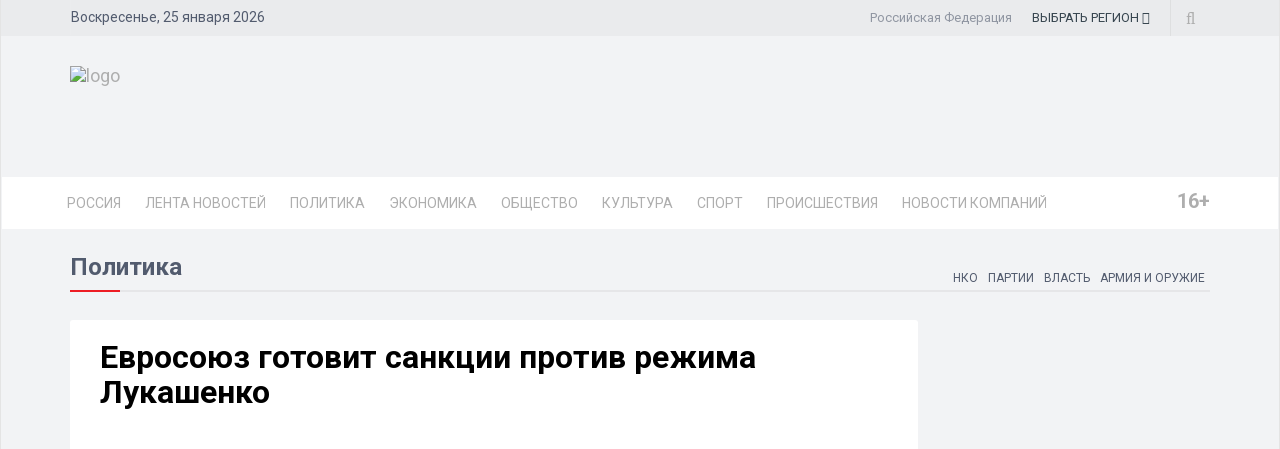

--- FILE ---
content_type: text/html; charset=UTF-8
request_url: https://dixinews.ru/news/politika/evrosoyuz-gotovit-sanktsii-protiv-rezhima-lukashenko/
body_size: 22202
content:
<!DOCTYPE html>
<html>

<head>
        <title>Евросоюз готовит санкции против режима Лукашенко</title>
    <link rel="icon" type="image/png" href="/local/templates/dixinews/images/icon.png" />
    <meta name="viewport" content="width=device-width, initial-scale=1.0">
    <meta name="pmail-verification" content="18006cd838b0adc484a0ed789ab61f76">
	<meta name="zen-verification" content="-">
    <meta name="yandex-verification" content="809075cf5c3d20f4" />
    <meta name='wmail-verification' content='278684d4b3c77dc327b40a56b5f8be51' />    <link rel="alternate" type="application/rss+xml" title="Новости" href="/yandex-31.rss" />
    <meta http-equiv="Content-Type" content="text/html; charset=UTF-8">
    <meta name="robots" content="index, follow" />
        <meta name="keywords" content="беларусь,выборы,евросоюз, Российское информационное агентство, DixiNews, news, новости, сегодня, России, мира, официальные новости, информация, политика, спорт, культура, происшествия, видео, фото." />
    <meta name="description" content="В Европе считают, что подавление протестов в Беларуси слишком жестокое." />


    <script type="text/javascript" data-skip-moving="true">(function(w, d) {var v = w.frameCacheVars = {'CACHE_MODE':'HTMLCACHE','storageBlocks':[],'dynamicBlocks':{'y0XwfU':'d41d8cd98f00','2DJmFo':'d41d8cd98f00','ALOAcH':'d41d8cd98f00','Zg1Ab0':'d41d8cd98f00','mp4rKn':'d41d8cd98f00','MoecjV':'d41d8cd98f00'},'AUTO_UPDATE':true,'AUTO_UPDATE_TTL':'360','version':'2'};var inv = false;if (v.AUTO_UPDATE === false){if (v.AUTO_UPDATE_TTL && v.AUTO_UPDATE_TTL > 0){var lm = Date.parse(d.lastModified);if (!isNaN(lm)){var td = new Date().getTime();if ((lm + v.AUTO_UPDATE_TTL * 1000) >= td){w.frameRequestStart = false;w.preventAutoUpdate = true;return;}inv = true;}}else{w.frameRequestStart = false;w.preventAutoUpdate = true;return;}}var r = w.XMLHttpRequest ? new XMLHttpRequest() : (w.ActiveXObject ? new w.ActiveXObject("Microsoft.XMLHTTP") : null);if (!r) { return; }w.frameRequestStart = true;var m = v.CACHE_MODE; var l = w.location; var x = new Date().getTime();var q = "?bxrand=" + x + (l.search.length > 0 ? "&" + l.search.substring(1) : "");var u = l.protocol + "//" + l.host + l.pathname + q;r.open("GET", u, true);r.setRequestHeader("BX-ACTION-TYPE", "get_dynamic");r.setRequestHeader("X-Bitrix-Composite", "get_dynamic");r.setRequestHeader("BX-CACHE-MODE", m);r.setRequestHeader("BX-CACHE-BLOCKS", v.dynamicBlocks ? JSON.stringify(v.dynamicBlocks) : "");if (inv){r.setRequestHeader("BX-INVALIDATE-CACHE", "Y");}try { r.setRequestHeader("BX-REF", d.referrer || "");} catch(e) {}if (m === "APPCACHE"){r.setRequestHeader("BX-APPCACHE-PARAMS", JSON.stringify(v.PARAMS));r.setRequestHeader("BX-APPCACHE-URL", v.PAGE_URL ? v.PAGE_URL : "");}r.onreadystatechange = function() {if (r.readyState != 4) { return; }var a = r.getResponseHeader("BX-RAND");var b = w.BX && w.BX.frameCache ? w.BX.frameCache : false;if (a != x || !((r.status >= 200 && r.status < 300) || r.status === 304 || r.status === 1223 || r.status === 0)){var f = {error:true, reason:a!=x?"bad_rand":"bad_status", url:u, xhr:r, status:r.status};if (w.BX && w.BX.ready && b){BX.ready(function() {setTimeout(function(){BX.onCustomEvent("onFrameDataRequestFail", [f]);}, 0);});}w.frameRequestFail = f;return;}if (b){b.onFrameDataReceived(r.responseText);if (!w.frameUpdateInvoked){b.update(false);}w.frameUpdateInvoked = true;}else{w.frameDataString = r.responseText;}};r.send();var p = w.performance;if (p && p.addEventListener && p.getEntries && p.setResourceTimingBufferSize){var e = 'resourcetimingbufferfull';var h = function() {if (w.BX && w.BX.frameCache && w.BX.frameCache.frameDataInserted){p.removeEventListener(e, h);}else {p.setResourceTimingBufferSize(p.getEntries().length + 50);}};p.addEventListener(e, h);}})(window, document);</script>


<link href="/bitrix/cache/css/s1/dixinews/page_b5895c339dc62e77a4042b84327b8a12/page_b5895c339dc62e77a4042b84327b8a12_v1.css?17349819391414" type="text/css"  rel="stylesheet" />
<link href="/bitrix/cache/css/s1/dixinews/template_3dd484c8a008711c92f0ae147da805be/template_3dd484c8a008711c92f0ae147da805be_v1.css?1734981936267862" type="text/css"  data-template-style="true" rel="stylesheet" />
<script type="text/javascript">if(!window.BX)window.BX={};if(!window.BX.message)window.BX.message=function(mess){if(typeof mess==='object'){for(let i in mess) {BX.message[i]=mess[i];} return true;}};</script>
<script type="text/javascript">(window.BX||top.BX).message({'JS_CORE_LOADING':'Загрузка...','JS_CORE_NO_DATA':'- Нет данных -','JS_CORE_WINDOW_CLOSE':'Закрыть','JS_CORE_WINDOW_EXPAND':'Развернуть','JS_CORE_WINDOW_NARROW':'Свернуть в окно','JS_CORE_WINDOW_SAVE':'Сохранить','JS_CORE_WINDOW_CANCEL':'Отменить','JS_CORE_WINDOW_CONTINUE':'Продолжить','JS_CORE_H':'ч','JS_CORE_M':'м','JS_CORE_S':'с','JSADM_AI_HIDE_EXTRA':'Скрыть лишние','JSADM_AI_ALL_NOTIF':'Показать все','JSADM_AUTH_REQ':'Требуется авторизация!','JS_CORE_WINDOW_AUTH':'Войти','JS_CORE_IMAGE_FULL':'Полный размер'});</script>

<script type="text/javascript" src="/bitrix/js/main/core/core.min.js?1698264258220366"></script>

<script>BX.setJSList(['/bitrix/js/main/core/core_ajax.js','/bitrix/js/main/core/core_promise.js','/bitrix/js/main/polyfill/promise/js/promise.js','/bitrix/js/main/loadext/loadext.js','/bitrix/js/main/loadext/extension.js','/bitrix/js/main/polyfill/promise/js/promise.js','/bitrix/js/main/polyfill/find/js/find.js','/bitrix/js/main/polyfill/includes/js/includes.js','/bitrix/js/main/polyfill/matches/js/matches.js','/bitrix/js/ui/polyfill/closest/js/closest.js','/bitrix/js/main/polyfill/fill/main.polyfill.fill.js','/bitrix/js/main/polyfill/find/js/find.js','/bitrix/js/main/polyfill/matches/js/matches.js','/bitrix/js/main/polyfill/core/dist/polyfill.bundle.js','/bitrix/js/main/core/core.js','/bitrix/js/main/polyfill/intersectionobserver/js/intersectionobserver.js','/bitrix/js/main/lazyload/dist/lazyload.bundle.js','/bitrix/js/main/polyfill/core/dist/polyfill.bundle.js','/bitrix/js/main/parambag/dist/parambag.bundle.js']);
</script>
<script type="text/javascript">(window.BX||top.BX).message({'pull_server_enabled':'N','pull_config_timestamp':'0','pull_guest_mode':'N','pull_guest_user_id':'0'});(window.BX||top.BX).message({'PULL_OLD_REVISION':'Для продолжения корректной работы с сайтом необходимо перезагрузить страницу.'});</script>
<script type="text/javascript">(window.BX||top.BX).message({'LANGUAGE_ID':'ru','FORMAT_DATE':'DD.MM.YYYY','FORMAT_DATETIME':'DD.MM.YYYY HH:MI','COOKIE_PREFIX':'BITRIX_SM','SERVER_TZ_OFFSET':'10800','UTF_MODE':'Y','SITE_ID':'s1','SITE_DIR':'/'});</script>


<script type="text/javascript"  src="/bitrix/cache/js/s1/dixinews/kernel_main/kernel_main_v1.js?1735026078171312"></script>
<script type="text/javascript" src="/bitrix/js/ui/dexie/dist/dexie3.bundle.min.js?169826425588295"></script>
<script type="text/javascript" src="/bitrix/js/main/core/core_ls.min.js?16982642587365"></script>
<script type="text/javascript" src="/bitrix/js/main/core/core_frame_cache.min.js?169826425811264"></script>
<script type="text/javascript" src="/bitrix/js/pull/protobuf/protobuf.min.js?169826425776433"></script>
<script type="text/javascript" src="/bitrix/js/pull/protobuf/model.min.js?169826425714190"></script>
<script type="text/javascript" src="/bitrix/js/rest/client/rest.client.min.js?16982642579240"></script>
<script type="text/javascript" src="/bitrix/js/pull/client/pull.client.min.js?169826425748309"></script>
<script type="text/javascript">BX.setJSList(['/bitrix/js/main/core/core_fx.js','/bitrix/js/main/pageobject/pageobject.js','/bitrix/js/main/core/core_window.js','/bitrix/js/main/utils.js','/bitrix/js/main/date/main.date.js','/bitrix/js/main/core/core_date.js','/bitrix/js/main/core/core_timer.js','/bitrix/js/main/dd.js','/bitrix/js/main/core/core_dd.js','/bitrix/js/main/session.js','/local/templates/dixinews/components/bitrix/news/news/bitrix/news.detail/lazy/script.js','/local/templates/dixinews/js/jquery.js','/local/templates/dixinews/js/bootstrap.min.js','/local/templates/dixinews/js/jquery.magnific-popup.min.js','/local/templates/dixinews/js/owl.carousel.min.js','/local/templates/dixinews/js/moment.min.js','/local/templates/dixinews/js/jquery.sticky-kit.min.js','/local/templates/dixinews/js/jquery.easy-ticker.min.js','/local/templates/dixinews/js/jquery.subscribe-better.min.js','/local/templates/dixinews/js/main.js','/local/templates/dixinews/js/switcher.js','/local/templates/dixinews/js/jquery.matchHeight-min.js','/local/templates/dixinews/js/jquery.fancybox.min.js','/local/templates/dixinews/js/lazysizes.min.js','/local/templates/dixinews/components/dixi/news.list/menu-region/script.js','/bitrix/components/bitrix/search.title/script.js']);</script>
<script type="text/javascript">BX.setCSSList(['/local/templates/dixinews/components/dixi/news.list/detail-more/style.css','/local/templates/dixinews/components/dixi/news.list/main-more2/style.css','/local/templates/dixinews/components/dixi/news.list/popular2/style.css','/local/templates/dixinews/components/dixi/news.list/lenta-main/style.css','/local/templates/dixinews/css/bootstrap.min.css','/local/templates/dixinews/css/font-awesome.min.css','/local/templates/dixinews/css/magnific-popup.css','/local/templates/dixinews/css/owl.carousel.css','/local/templates/dixinews/css/subscribe-better.css','/local/templates/dixinews/css/presets/preset1.css','/local/templates/dixinews/css/main.css','/local/templates/dixinews/css/responsive.css','/local/templates/dixinews/css/jquery.fancybox.min.css','/local/templates/dixinews/components/dixi/news.list/menu-region/style.css','/local/templates/dixinews/components/bitrix/search.title/search/style.css','/local/templates/dixinews/components/bitrix/catalog.section.list/main-menu/style.css','/local/templates/dixinews/components/bitrix/catalog.section.list/bottom-menu/style.css']);</script>
<script type="text/javascript">
					(function () {
						"use strict";

						var counter = function ()
						{
							var cookie = (function (name) {
								var parts = ("; " + document.cookie).split("; " + name + "=");
								if (parts.length == 2) {
									try {return JSON.parse(decodeURIComponent(parts.pop().split(";").shift()));}
									catch (e) {}
								}
							})("BITRIX_CONVERSION_CONTEXT_s1");

							if (cookie && cookie.EXPIRE >= BX.message("SERVER_TIME"))
								return;

							var request = new XMLHttpRequest();
							request.open("POST", "/bitrix/tools/conversion/ajax_counter.php", true);
							request.setRequestHeader("Content-type", "application/x-www-form-urlencoded");
							request.send(
								"SITE_ID="+encodeURIComponent("s1")+
								"&sessid="+encodeURIComponent(BX.bitrix_sessid())+
								"&HTTP_REFERER="+encodeURIComponent(document.referrer)
							);
						};

						if (window.frameRequestStart === true)
							BX.addCustomEvent("onFrameDataReceived", counter);
						else
							BX.ready(counter);
					})();
				</script>
<meta property="og:image" content="https://dixinews.ru/local/images/no_detail_picture.jpg"/>
<meta property="og:image:secure_url" content="https://dixinews.ru/local/images/no_detail_picture.jpg"/>
<meta name="twitter:image" content="https://dixinews.ru/local/images/no_detail_picture.jpg"/>
<meta name="og:title" content="Евросоюз готовит санкции против режима Лукашенко"/>
<meta name="og:description" content="В Европе считают, что подавление протестов в Беларуси слишком жестокое."/>
<meta name="og:type" content="article"/>
<meta name="og:url" content="https://dixinews.ru/news/politika/evrosoyuz-gotovit-sanktsii-protiv-rezhima-lukashenko/"/>
<link rel="amphtml" href="https://dixinews.ru/amp/politika/287017/" />

<script type="text/javascript"  src="/bitrix/cache/js/s1/dixinews/template_2f4d1cfb1b8eb435d8b7b5771befbcff/template_2f4d1cfb1b8eb435d8b7b5771befbcff_v1.js?1734981936408767"></script>
<script type="text/javascript"  src="/bitrix/cache/js/s1/dixinews/page_06e0bade8fe66cc642ea254cecbeca2d/page_06e0bade8fe66cc642ea254cecbeca2d_v1.js?17349819393249"></script>
<script type="text/javascript">var _ba = _ba || []; _ba.push(["aid", "87b83145c3121dcc56e653dd89176418"]); _ba.push(["host", "dixinews.ru"]); (function() {var ba = document.createElement("script"); ba.type = "text/javascript"; ba.async = true;ba.src = (document.location.protocol == "https:" ? "https://" : "http://") + "bitrix.info/ba.js";var s = document.getElementsByTagName("script")[0];s.parentNode.insertBefore(ba, s);})();</script>




    <!-- Yandex.Metrika counter -->
    <script type="text/javascript">
        (function(m, e, t, r, i, k, a) {
            m[i] = m[i] || function() {
                (m[i].a = m[i].a || []).push(arguments)
            };
            m[i].l = 1 * new Date();
            k = e.createElement(t), a = e.getElementsByTagName(t)[0], k.async = 1, k.src = r, a.parentNode.insertBefore(k, a)
        })
        (window, document, "script", "https://mc.yandex.ru/metrika/tag.js", "ym");

        ym(11975107, "init", {
            clickmap: true,
            trackLinks: true,
            accurateTrackBounce: true,
            webvisor: true
        });
    </script>
    <noscript>
        <div><img src="https://mc.yandex.ru/watch/11975107" style="position:absolute; left:-9999px;" alt="" /></div>
    </noscript>
    <!-- /Yandex.Metrika counter -->

    <!-- Yandex.RTB -->
    <script>
        window.yaContextCb = window.yaContextCb || []
    </script>
    <script src="https://yandex.ru/ads/system/context.js" async></script>

    <!-- Rating Mail.ru counter -->
    <script type="text/javascript">
        var _tmr = window._tmr || (window._tmr = []);
        _tmr.push({
            id: "3209351",
            type: "pageView",
            start: (new Date()).getTime()
        });
        (function(d, w, id) {
            if (d.getElementById(id)) return;
            var ts = d.createElement("script");
            ts.type = "text/javascript";
            ts.async = true;
            ts.id = id;
            ts.src = "https://top-fwz1.mail.ru/js/code.js";
            var f = function() {
                var s = d.getElementsByTagName("script")[0];
                s.parentNode.insertBefore(ts, s);
            };
            if (w.opera == "[object Opera]") {
                d.addEventListener("DOMContentLoaded", f, false);
            } else {
                f();
            }
        })(document, window, "topmailru-code");
    </script><noscript>
        <div>
            <img src="https://top-fwz1.mail.ru/counter?id=3209351;js=na" style="border:0;position:absolute;left:-9999px;" alt="Top.Mail.Ru" />
        </div>
    </noscript>
    <!-- //Rating Mail.ru counter -->

    <!-- Top100 (Kraken) Counter -->
    <script>
        (function(w, d, c) {
            (w[c] = w[c] || []).push(function() {
                var options = {
                    project: 7353326,
                };
                try {
                    w.top100Counter = new top100(options);
                } catch (e) {}
            });
            var n = d.getElementsByTagName("script")[0],
                s = d.createElement("script"),
                f = function() {
                    n.parentNode.insertBefore(s, n);
                };
            s.type = "text/javascript";
            s.async = true;
            s.src =
                (d.location.protocol == "https:" ? "https:" : "http:") +
                "//st.top100.ru/top100/top100.js";

            if (w.opera == "[object Opera]") {
                d.addEventListener("DOMContentLoaded", f, false);
            } else {
                f();
            }
        })(window, document, "_top100q");
    </script>
    <noscript>
        <img src="//counter.rambler.ru/top100.cnt?pid=7353326" alt="Топ-100" />
    </noscript>
    <!-- END Top100 (Kraken) Counter -->

    <!--Google Fonts-->
        <link href="https://fonts.googleapis.com/css?family=Roboto:300,400,400i,500,500i,700,700i,900,900i&amp;subset=cyrillic,cyrillic-ext" rel="stylesheet">
    <!--[if lt IE 9]>
        <script src="/local/templates/dixinews/js/html5shiv.js"></script>
        <script src="/local/templates/dixinews/js/respond.min.js"></script>
    <![endif]-->
</head>

<body>
    <div id="panel"></div>
    <div id="main-wrapper" class="homepage-two">
        <div class="topbar">
            <div class="container">
                <div id="date-time"></div>
                <div id="topbar-right">
                    <div class="region-current">Российская Федерация</div>
                                        <div class="dropdown region-dropdown">
                        <a data-toggle="dropdown" href="#"><span class="change-text"><span>ВЫБРАТЬ </span><span>РЕГИОН</span></span> <i class="fa fa-angle-down"></i></a>
                        <ul class="dropdown-menu">
                            

                                                                                                                                        <li id="bx_715204511_364191"><a href="//dixinews.ru" rel="">Российская Федерация</a></li><li id="bx_715204511_364192"><a href="//volgograd.dixinews.ru" rel="">Волгоград</a></li><li id="bx_715204511_364193"><a href="//vrn.dixinews.ru" rel="">Воронеж</a></li><li id="bx_715204511_364204"><a href="//ekb.dixinews.ru" rel="">Екатеринбург</a></li><li id="bx_715204511_364206"><a href="//kazan.dixinews.ru" rel="">Казань</a></li><li id="bx_715204511_364194"><a href="//krsk.dixinews.ru" rel="">Красноярск</a></li><li id="bx_715204511_364197"><a href="//msk.dixinews.ru" rel="">Москва</a></li><li id="bx_715204511_364198"><a href="//nnov.dixinews.ru" rel="">Нижний Новгород</a></li><li id="bx_715204511_364199"><a href="//nsk.dixinews.ru" rel="">Новосибирск</a></li><li id="bx_715204511_364200"><a href="//omsk.dixinews.ru" rel="">Омск</a></li><li id="bx_715204511_364201"><a href="//perm.dixinews.ru" rel="">Пермь</a></li><li id="bx_715204511_364202"><a href="//rostov.dixinews.ru" rel="">Ростов</a></li><li id="bx_715204511_364203"><a href="//samara.dixinews.ru" rel="">Самара</a></li><li id="bx_715204511_364195"><a href="//spb.dixinews.ru" rel="">Санкт-Петербург</a></li><li id="bx_715204511_364207"><a href="//ufa.dixinews.ru" rel="">Уфа</a></li><li id="bx_715204511_550609"><a href="//chaik.dixinews.ru" rel="">Чайковский</a></li><li id="bx_715204511_364205"><a href="//chel.dixinews.ru" rel="">Челябинск</a></li>

                        </ul>
                                            </div>
                    <div class="searchNlogin">
                        <ul>
                            <li class="search-icon"><i class="fa fa-search"></i></li>
                                                    </ul>
                        <div class="search">
                            	<form action="/search/index.php">
		<input class="search-form" placeholder="Поиск..." id="" type="text" name="q" value="" maxlength="50" autocomplete="off" />
	</form>

                        </div> <!--/.search-->
                    </div><!-- searchNlogin -->
                </div>
            </div>
        </div>
        <div id="navigation">
            <div class="navbar" role="banner">
                <div class="container">
                    <div class="top-add">
                        <div class="navbar-header">
                            <button type="button" class="navbar-toggle" data-toggle="collapse" data-target=".navbar-collapse">
                                <span class="sr-only">Toggle navigation</span>
                                <span class="icon-bar"></span>
                                <span class="icon-bar"></span>
                                <span class="icon-bar"></span>
                            </button>

                            <a class="navbar-brand" href="/">
                                <img class="main-logo img-responsive" src="/local/templates/dixinews/images/presets/preset1/logo_nn.png" alt="logo">
                                <!--<img class="main-logo img-responsive vi-small" src="/local/templates/dixinews/images/logo-m1.png" alt="logo">
                                <img class="main-logo img-responsive vi-small" src="/local/templates/dixinews/images/logo-m2_new.png" alt="logo">-->
                            </a>
                        </div>
                        <div class="navbar-right h-ad">
                            <div id="bxdynamic_y0XwfU_start" style="display:none"></div><div id="bxdynamic_y0XwfU_end" style="display:none"></div>                        </div>
                    </div>
                </div>
                <div id="menubar">
                    <div class="container">
                        <nav id="mainmenu" class="navbar-left collapse navbar-collapse">
            <ul class="nav navbar-nav">
            <li><a href="https://dixinews.ru/">Россия</a></li>
            <li><a href="/news/">Лента новостей</a></li>

                                <li class="dropdown mega-cat-dropdown">
                        <a href="/news/politika/" class="dropdown-toggle">Политика</a>
                        <div class="dropdown-menu mega-cat-menu">
                            <div class="container">
                                <div class="sub-catagory">
                                    <h3 class="section-title">Политика</h3>
                                    <ul class="list-inline">
                                        <li><a href="/news/armiya-i-oruzhie/">Армия и оружие</a></li>
                                        <li><a href="/news/vlast/">Власть</a></li>
                                        <li><a href="/news/nko/">НКО</a></li>
                                        <li><a href="/news/partii/">Партии</a></li>
                                            </ul>
                        </div> <!-- Закрытие sub-catagory -->
                        <div class="row">
                                                            <div class="col-sm-3">
                                    <div class="post medium-post">
                                        <div class="entry-header">
                                            <div class="entry-thumbnail">
                                                <img class="img-responsive" src="/upload/iblock/e13/q3i9tttz7yvqx5vg9ztdmqzn95fw4m4r.jpg" alt="" />
                                            </div>
                                        </div>
                                        <div class="post-content">
                                            <div class="entry-meta">
                                                <ul class="list-inline">
                                                    <li class="publish-date">
                                                        <a href="#"><i class="fa fa-clock-o"></i>28.12.2024 06:27</a>
                                                    </li>
                                                    <li class="views">
                                                        <a href="#"><i class="fa fa-eye"></i>241</a>
                                                    </li>
                                                </ul>
                                            </div>
                                            <h3 class="entry-title">
                                                <a href="/news/vlast/fitso-prigrozil-lishit-ukrainu-elektroenergii-pri-ostanovke-tranzita-gaza-iz-rf/">Фицо не исключил прекращение поставок электроэнергии Украине при остановке транзита газа из РФ</a>
                                            </h3>
                                        </div>
                                    </div>
                                </div>
                                                                <div class="col-sm-3">
                                    <div class="post medium-post">
                                        <div class="entry-header">
                                            <div class="entry-thumbnail">
                                                <img class="img-responsive" src="/upload/iblock/e30/2nty1do9d967umtp30o2cj0ad0d3qk3c.jpg" alt="" />
                                            </div>
                                        </div>
                                        <div class="post-content">
                                            <div class="entry-meta">
                                                <ul class="list-inline">
                                                    <li class="publish-date">
                                                        <a href="#"><i class="fa fa-clock-o"></i>27.12.2024 13:40</a>
                                                    </li>
                                                    <li class="views">
                                                        <a href="#"><i class="fa fa-eye"></i>7192</a>
                                                    </li>
                                                </ul>
                                            </div>
                                            <h3 class="entry-title">
                                                <a href="/news/armiya-i-oruzhie/apl-arkhangelsk-budet-nositelem-vsekh-tipov-morskogo-raketnogo-oruzhiya-2602005/">АПЛ &quot;Архангельск&quot; станет носителем всех видов морских ракетных систем</a>
                                            </h3>
                                        </div>
                                    </div>
                                </div>
                                                                <div class="col-sm-3">
                                    <div class="post medium-post">
                                        <div class="entry-header">
                                            <div class="entry-thumbnail">
                                                <img class="img-responsive" src="/upload/iblock/97c/o0v32gv00d79xckyas71ukyw22izz0gh.jpg" alt="" />
                                            </div>
                                        </div>
                                        <div class="post-content">
                                            <div class="entry-meta">
                                                <ul class="list-inline">
                                                    <li class="publish-date">
                                                        <a href="#"><i class="fa fa-clock-o"></i>27.12.2024 13:17</a>
                                                    </li>
                                                    <li class="views">
                                                        <a href="#"><i class="fa fa-eye"></i>5183</a>
                                                    </li>
                                                </ul>
                                            </div>
                                            <h3 class="entry-title">
                                                <a href="/news/vlast/kreml-ne-budet-otsenivat-aviakatastrofu-pod-aktau-do-vyvodov-sledstviya/">Кремль воздержался от оценок авиакатастрофы под Актау до завершения расследования</a>
                                            </h3>
                                        </div>
                                    </div>
                                </div>
                                                                <div class="col-sm-3">
                                    <div class="post medium-post">
                                        <div class="entry-header">
                                            <div class="entry-thumbnail">
                                                <img class="img-responsive" src="/upload/iblock/b0a/csliwlran9odji2ddldq43as6di009dp.jpg" alt="" />
                                            </div>
                                        </div>
                                        <div class="post-content">
                                            <div class="entry-meta">
                                                <ul class="list-inline">
                                                    <li class="publish-date">
                                                        <a href="#"><i class="fa fa-clock-o"></i>27.12.2024 10:39</a>
                                                    </li>
                                                    <li class="views">
                                                        <a href="#"><i class="fa fa-eye"></i>4632</a>
                                                    </li>
                                                </ul>
                                            </div>
                                            <h3 class="entry-title">
                                                <a href="/news/vlast/medvedev-prizval-nakazyvat-evropu-vsemi-dostupnymi-sredstvami/">Медведев призвал наказывать Европу всеми доступными средствами</a>
                                            </h3>
                                        </div>
                                    </div>
                                </div>
                                                        </div>
                        </div>
                        </div>
                    </li>
                                        <li class="dropdown mega-cat-dropdown">
                        <a href="/news/ekonomika/" class="dropdown-toggle">Экономика</a>
                        <div class="dropdown-menu mega-cat-menu">
                            <div class="container">
                                <div class="sub-catagory">
                                    <h3 class="section-title">Экономика</h3>
                                    <ul class="list-inline">
                                        <li><a href="/news/biznes/">Бизнес</a></li>
                                        <li><a href="/news/zhkkh/">ЖКХ</a></li>
                                        <li><a href="/news/promyshlennost/">Промышленность</a></li>
                                        <li><a href="/news/transport/">Транспорт</a></li>
                                        <li><a href="/news/finansy/">Финансы</a></li>
                                        <li><a href="/news/energetika/">Энергетика</a></li>
                                            </ul>
                        </div> <!-- Закрытие sub-catagory -->
                        <div class="row">
                                                            <div class="col-sm-3">
                                    <div class="post medium-post">
                                        <div class="entry-header">
                                            <div class="entry-thumbnail">
                                                <img class="img-responsive" src="/upload/iblock/f0b/8fvlaj9cc8pcfqxo648mh1741572uxp5.jpg" alt="" />
                                            </div>
                                        </div>
                                        <div class="post-content">
                                            <div class="entry-meta">
                                                <ul class="list-inline">
                                                    <li class="publish-date">
                                                        <a href="#"><i class="fa fa-clock-o"></i>27.12.2024 16:18</a>
                                                    </li>
                                                    <li class="views">
                                                        <a href="#"><i class="fa fa-eye"></i>870</a>
                                                    </li>
                                                </ul>
                                            </div>
                                            <h3 class="entry-title">
                                                <a href="/news/transport/sergey-sobyanin-soobshchil-ob-otkrytii-dorogi-svyazki-mezhdu-msd-i-varshavskim-shosse-2602249/">В Москве открыли новую дорогу между МСД и Варшавским шоссе</a>
                                            </h3>
                                        </div>
                                    </div>
                                </div>
                                                                <div class="col-sm-3">
                                    <div class="post medium-post">
                                        <div class="entry-header">
                                            <div class="entry-thumbnail">
                                                <img class="img-responsive" src="/upload/iblock/4a3/8r7fnb2g1p03vwbecrxzhr2gops28c09.jpg" alt="" />
                                            </div>
                                        </div>
                                        <div class="post-content">
                                            <div class="entry-meta">
                                                <ul class="list-inline">
                                                    <li class="publish-date">
                                                        <a href="#"><i class="fa fa-clock-o"></i>27.12.2024 14:58</a>
                                                    </li>
                                                    <li class="views">
                                                        <a href="#"><i class="fa fa-eye"></i>4482</a>
                                                    </li>
                                                </ul>
                                            </div>
                                            <h3 class="entry-title">
                                                <a href="/news/transport/s-1-yanvarya-shtrafy-dlya-voditeley-vyrastut-v-poltora-raza-2602114/">С 1 января штрафы для водителей увеличатся на 50 процентов</a>
                                            </h3>
                                        </div>
                                    </div>
                                </div>
                                                                <div class="col-sm-3">
                                    <div class="post medium-post">
                                        <div class="entry-header">
                                            <div class="entry-thumbnail">
                                                <img class="img-responsive" src="/upload/iblock/264/3y64jels67kwpygpgbujp20k735s2sd6.jpg" alt="" />
                                            </div>
                                        </div>
                                        <div class="post-content">
                                            <div class="entry-meta">
                                                <ul class="list-inline">
                                                    <li class="publish-date">
                                                        <a href="#"><i class="fa fa-clock-o"></i>27.12.2024 13:32</a>
                                                    </li>
                                                    <li class="views">
                                                        <a href="#"><i class="fa fa-eye"></i>3458</a>
                                                    </li>
                                                </ul>
                                            </div>
                                            <h3 class="entry-title">
                                                <a href="/news/transport/skorostnoy-elektropoezd-lastochka-iz-samary-menyaet-marshrut-s-yanvarya-2025-goda-2601997/">Скоростной электропоезд «Ласточка» из Самары изменит маршрут c января 2025 года</a>
                                            </h3>
                                        </div>
                                    </div>
                                </div>
                                                                <div class="col-sm-3">
                                    <div class="post medium-post">
                                        <div class="entry-header">
                                            <div class="entry-thumbnail">
                                                <img class="img-responsive" src="/upload/iblock/480/mai9ravvag83durezz3uttv58d0el7g7.jpg" alt="" />
                                            </div>
                                        </div>
                                        <div class="post-content">
                                            <div class="entry-meta">
                                                <ul class="list-inline">
                                                    <li class="publish-date">
                                                        <a href="#"><i class="fa fa-clock-o"></i>27.12.2024 13:16</a>
                                                    </li>
                                                    <li class="views">
                                                        <a href="#"><i class="fa fa-eye"></i>4639</a>
                                                    </li>
                                                </ul>
                                            </div>
                                            <h3 class="entry-title">
                                                <a href="/news/transport/na-uborku-ulits-chelyabinska-vyydet-novaya-tekhnika-pk-chtz-2601975/">На улицы Челябинска выйдет новая техника производства ПК «ЧТЗ»</a>
                                            </h3>
                                        </div>
                                    </div>
                                </div>
                                                        </div>
                        </div>
                        </div>
                    </li>
                                        <li class="dropdown mega-cat-dropdown">
                        <a href="/news/obshchestvo/" class="dropdown-toggle">Общество</a>
                        <div class="dropdown-menu mega-cat-menu">
                            <div class="container">
                                <div class="sub-catagory">
                                    <h3 class="section-title">Общество</h3>
                                    <ul class="list-inline">
                                        <li><a href="/news/zdorove/">Здоровье</a></li>
                                        <li><a href="/news/mnenie/">Мнение</a></li>
                                        <li><a href="/news/o-lyudyakh/">О людях</a></li>
                                        <li><a href="/news/obo-vsem/">Обо всем</a></li>
                                        <li><a href="/news/religiya/">Религия</a></li>
                                        <li><a href="/news/tekhnologii-i-nauka/">Технологии и наука</a></li>
                                        <li><a href="/news/ekologiya/">Экология</a></li>
                                            </ul>
                        </div> <!-- Закрытие sub-catagory -->
                        <div class="row">
                                                            <div class="col-sm-3">
                                    <div class="post medium-post">
                                        <div class="entry-header">
                                            <div class="entry-thumbnail">
                                                <img class="img-responsive" src="/upload/iblock/e71/jveoo5q0rlyqzi4ez85f9r7y4fx3fypz.jpg" alt="" />
                                            </div>
                                        </div>
                                        <div class="post-content">
                                            <div class="entry-meta">
                                                <ul class="list-inline">
                                                    <li class="publish-date">
                                                        <a href="#"><i class="fa fa-clock-o"></i>27.12.2024 21:51</a>
                                                    </li>
                                                    <li class="views">
                                                        <a href="#"><i class="fa fa-eye"></i>86</a>
                                                    </li>
                                                </ul>
                                            </div>
                                            <h3 class="entry-title">
                                                <a href="/news/obshchestvo/v-kronshtadte-otkryli-unikalnyy-vsesezonnyy-fontan/">В Кронштадте открыли уникальный всесезонный фонтан</a>
                                            </h3>
                                        </div>
                                    </div>
                                </div>
                                                                <div class="col-sm-3">
                                    <div class="post medium-post">
                                        <div class="entry-header">
                                            <div class="entry-thumbnail">
                                                <img class="img-responsive" src="/upload/iblock/edf/4r6sq99m1mhla134o66itz6lau1f53k9.jpg" alt="" />
                                            </div>
                                        </div>
                                        <div class="post-content">
                                            <div class="entry-meta">
                                                <ul class="list-inline">
                                                    <li class="publish-date">
                                                        <a href="#"><i class="fa fa-clock-o"></i>27.12.2024 21:27</a>
                                                    </li>
                                                    <li class="views">
                                                        <a href="#"><i class="fa fa-eye"></i>557</a>
                                                    </li>
                                                </ul>
                                            </div>
                                            <h3 class="entry-title">
                                                <a href="/news/zdorove/moreprodukty-iz-zony-chp-s-tankerami-nelzya-budet-upotreblyat-neskolko-let/">Морепродукты из зоны ЧП с танкерами нельзя будет употреблять несколько лет</a>
                                            </h3>
                                        </div>
                                    </div>
                                </div>
                                                                <div class="col-sm-3">
                                    <div class="post medium-post">
                                        <div class="entry-header">
                                            <div class="entry-thumbnail">
                                                <img class="img-responsive" src="/upload/iblock/bb2/va4hva5yvhbm1i2ablrpmrwb22yx0q85.jpg" alt="" />
                                            </div>
                                        </div>
                                        <div class="post-content">
                                            <div class="entry-meta">
                                                <ul class="list-inline">
                                                    <li class="publish-date">
                                                        <a href="#"><i class="fa fa-clock-o"></i>27.12.2024 16:18</a>
                                                    </li>
                                                    <li class="views">
                                                        <a href="#"><i class="fa fa-eye"></i></a>
                                                    </li>
                                                </ul>
                                            </div>
                                            <h3 class="entry-title">
                                                <a href="/news/obshchestvo/v-novyy-god-bezopasnost-v-moskve-budut-obespechivat-bolee-8-tysyach-chelovek/">В Новый год безопасность в Москве будут обеспечивать более 8 тысяч человек</a>
                                            </h3>
                                        </div>
                                    </div>
                                </div>
                                                                <div class="col-sm-3">
                                    <div class="post medium-post">
                                        <div class="entry-header">
                                            <div class="entry-thumbnail">
                                                <img class="img-responsive" src="/upload/iblock/df9/dtpi7y7bt4mqbe1zafy7dvt2it668hto.jpg" alt="" />
                                            </div>
                                        </div>
                                        <div class="post-content">
                                            <div class="entry-meta">
                                                <ul class="list-inline">
                                                    <li class="publish-date">
                                                        <a href="#"><i class="fa fa-clock-o"></i>27.12.2024 16:18</a>
                                                    </li>
                                                    <li class="views">
                                                        <a href="#"><i class="fa fa-eye"></i>238</a>
                                                    </li>
                                                </ul>
                                            </div>
                                            <h3 class="entry-title">
                                                <a href="/news/obshchestvo/moskvicham-rekomenduyut-ne-zapuskat-petardy-i-salyuty-v-novogodnyuyu-noch-2602247/">Москвичам советуют отказаться от салютов и петард в новогоднюю ночь</a>
                                            </h3>
                                        </div>
                                    </div>
                                </div>
                                                        </div>
                        </div>
                        </div>
                    </li>
                                        <li class="dropdown mega-cat-dropdown">
                        <a href="/news/kultura/" class="dropdown-toggle">Культура</a>
                        <div class="dropdown-menu mega-cat-menu">
                            <div class="container">
                                <div class="sub-catagory">
                                    <h3 class="section-title">Культура</h3>
                                    <ul class="list-inline">
                                        <li><a href="/news/vystavki/">Выставки</a></li>
                                        <li><a href="/news/kontserty/">Концерты</a></li>
                                        <li><a href="/news/meropriyatiya/">Мероприятия</a></li>
                                        <li><a href="/news/shou-biznes/">Шоу-бизнес</a></li>
                                            </ul>
                        </div> <!-- Закрытие sub-catagory -->
                        <div class="row">
                                                            <div class="col-sm-3">
                                    <div class="post medium-post">
                                        <div class="entry-header">
                                            <div class="entry-thumbnail">
                                                <img class="img-responsive" src="/upload/iblock/57b/0hi96dpltihej1b99ulbfm1jieityk0z.jpg" alt="" />
                                            </div>
                                        </div>
                                        <div class="post-content">
                                            <div class="entry-meta">
                                                <ul class="list-inline">
                                                    <li class="publish-date">
                                                        <a href="#"><i class="fa fa-clock-o"></i>27.12.2024 22:29</a>
                                                    </li>
                                                    <li class="views">
                                                        <a href="#"><i class="fa fa-eye"></i>1109</a>
                                                    </li>
                                                </ul>
                                            </div>
                                            <h3 class="entry-title">
                                                <a href="/news/shou-biznes/pevtsa-sharlota-szhyegshego-rossiyskiy-pasport-otpravili-v-koloniyu/">Певца Шарлота, сжёгшего российский паспорт, отправили в колонию</a>
                                            </h3>
                                        </div>
                                    </div>
                                </div>
                                                                <div class="col-sm-3">
                                    <div class="post medium-post">
                                        <div class="entry-header">
                                            <div class="entry-thumbnail">
                                                <img class="img-responsive" src="/upload/iblock/fd5/nyygdnuxhtp7wqh8apsfbtjkujxhhdhq.png" alt="" />
                                            </div>
                                        </div>
                                        <div class="post-content">
                                            <div class="entry-meta">
                                                <ul class="list-inline">
                                                    <li class="publish-date">
                                                        <a href="#"><i class="fa fa-clock-o"></i>27.12.2024 16:08</a>
                                                    </li>
                                                    <li class="views">
                                                        <a href="#"><i class="fa fa-eye"></i></a>
                                                    </li>
                                                </ul>
                                            </div>
                                            <h3 class="entry-title">
                                                <a href="/news/obedineniya/rosizo-uchrezhdaet-otraslevuyu-premiyu-forma-art-v-oblasti-sozdaniya-muzeyno-vystavochnykh-proektov/">РОСИЗО учредило премию «Форма-Арт» за достижения в музейно-выставочных проектах</a>
                                            </h3>
                                        </div>
                                    </div>
                                </div>
                                                                <div class="col-sm-3">
                                    <div class="post medium-post">
                                        <div class="entry-header">
                                            <div class="entry-thumbnail">
                                                <img class="img-responsive" src="/upload/iblock/87b/rij3hz9s5wl4kzlht5q5wy3y4p4spd8x.jpg" alt="" />
                                            </div>
                                        </div>
                                        <div class="post-content">
                                            <div class="entry-meta">
                                                <ul class="list-inline">
                                                    <li class="publish-date">
                                                        <a href="#"><i class="fa fa-clock-o"></i>27.12.2024 12:46</a>
                                                    </li>
                                                    <li class="views">
                                                        <a href="#"><i class="fa fa-eye"></i>4086</a>
                                                    </li>
                                                </ul>
                                            </div>
                                            <h3 class="entry-title">
                                                <a href="/news/vystavki/v-2024-godu-bolee-20-vystavok-predstavili-v-krasnogorskom-filiale-muzeya-pobedy/">Более 20 выставок презентовали в Красногорском филиале Музея Победы в 2024 году</a>
                                            </h3>
                                        </div>
                                    </div>
                                </div>
                                                                <div class="col-sm-3">
                                    <div class="post medium-post">
                                        <div class="entry-header">
                                            <div class="entry-thumbnail">
                                                <img class="img-responsive" src="/upload/iblock/2c1/qy0yes386ho8clgyyc3ch16spwtta2mv.jpg" alt="" />
                                            </div>
                                        </div>
                                        <div class="post-content">
                                            <div class="entry-meta">
                                                <ul class="list-inline">
                                                    <li class="publish-date">
                                                        <a href="#"><i class="fa fa-clock-o"></i>27.12.2024 10:32</a>
                                                    </li>
                                                    <li class="views">
                                                        <a href="#"><i class="fa fa-eye"></i>3195</a>
                                                    </li>
                                                </ul>
                                            </div>
                                            <h3 class="entry-title">
                                                <a href="/news/vystavki/v-novogodnie-prazdniki-gosti-azovskogo-muzeya-zapovednika-uvidyat-ozhivshikh-mamontov-i-dinozavrov-2601736/">В Азовском музее-заповеднике на праздники покажут «оживших» мамонтов и динозавров</a>
                                            </h3>
                                        </div>
                                    </div>
                                </div>
                                                        </div>
                        </div>
                        </div>
                    </li>
                                        <li class="dropdown mega-cat-dropdown">
                        <a href="/news/sport/" class="dropdown-toggle">Спорт</a>
                        <div class="dropdown-menu mega-cat-menu">
                            <div class="container">
                                <div class="sub-catagory">
                                    <h3 class="section-title">Спорт</h3>
                                    <ul class="list-inline">
                                            </ul>
                        </div> <!-- Закрытие sub-catagory -->
                        <div class="row">
                                                            <div class="col-sm-3">
                                    <div class="post medium-post">
                                        <div class="entry-header">
                                            <div class="entry-thumbnail">
                                                <img class="img-responsive" src="/upload/iblock/629/2ashhfp12bxtnyikg4taac57u4v2p7cf.jpg" alt="" />
                                            </div>
                                        </div>
                                        <div class="post-content">
                                            <div class="entry-meta">
                                                <ul class="list-inline">
                                                    <li class="publish-date">
                                                        <a href="#"><i class="fa fa-clock-o"></i>28.12.2024 06:05</a>
                                                    </li>
                                                    <li class="views">
                                                        <a href="#"><i class="fa fa-eye"></i>1</a>
                                                    </li>
                                                </ul>
                                            </div>
                                            <h3 class="entry-title">
                                                <a href="/news/sport/ska-zavershaet-god-pobednym-matchem/">СКА завершил год победным матчем</a>
                                            </h3>
                                        </div>
                                    </div>
                                </div>
                                                                <div class="col-sm-3">
                                    <div class="post medium-post">
                                        <div class="entry-header">
                                            <div class="entry-thumbnail">
                                                <img class="img-responsive" src="/upload/iblock/145/w31c70du84co4cpwb5w4w5r01du7tlfi.jpg" alt="" />
                                            </div>
                                        </div>
                                        <div class="post-content">
                                            <div class="entry-meta">
                                                <ul class="list-inline">
                                                    <li class="publish-date">
                                                        <a href="#"><i class="fa fa-clock-o"></i>27.12.2024 12:58</a>
                                                    </li>
                                                    <li class="views">
                                                        <a href="#"><i class="fa fa-eye"></i>5101</a>
                                                    </li>
                                                </ul>
                                            </div>
                                            <h3 class="entry-title">
                                                <a href="/news/sport/pavel-solovyev-bronzovyy-prizer-chempionata-rossii-po-lyzhnym-gonkam-2601962/">Павел Соловьёв завоевал бронзу на чемпионате России по лыжным гонкам</a>
                                            </h3>
                                        </div>
                                    </div>
                                </div>
                                                                <div class="col-sm-3">
                                    <div class="post medium-post">
                                        <div class="entry-header">
                                            <div class="entry-thumbnail">
                                                <img class="img-responsive" src="/upload/iblock/219/edekukmmx7w7vdbd5ookka91fbpg7gn9.jpg" alt="" />
                                            </div>
                                        </div>
                                        <div class="post-content">
                                            <div class="entry-meta">
                                                <ul class="list-inline">
                                                    <li class="publish-date">
                                                        <a href="#"><i class="fa fa-clock-o"></i>27.12.2024 12:49</a>
                                                    </li>
                                                    <li class="views">
                                                        <a href="#"><i class="fa fa-eye"></i>10419</a>
                                                    </li>
                                                </ul>
                                            </div>
                                            <h3 class="entry-title">
                                                <a href="/news/sport/forvardu-ska-kuznetsovu-postavlen-diagnoz-posle-travmy-v-matche-s-tsska/">Форварду СКА Кузнецову поставлен диагноз после травмы в матче с ЦСКА</a>
                                            </h3>
                                        </div>
                                    </div>
                                </div>
                                                                <div class="col-sm-3">
                                    <div class="post medium-post">
                                        <div class="entry-header">
                                            <div class="entry-thumbnail">
                                                <img class="img-responsive" src="/upload/iblock/842/1ff4m7nqlj2xossk0q71ee1ygmch0d7c.jpg" alt="" />
                                            </div>
                                        </div>
                                        <div class="post-content">
                                            <div class="entry-meta">
                                                <ul class="list-inline">
                                                    <li class="publish-date">
                                                        <a href="#"><i class="fa fa-clock-o"></i>27.12.2024 11:48</a>
                                                    </li>
                                                    <li class="views">
                                                        <a href="#"><i class="fa fa-eye"></i>9165</a>
                                                    </li>
                                                </ul>
                                            </div>
                                            <h3 class="entry-title">
                                                <a href="/news/sport/obladatel-kubka-stenli-usilil-sostav-khokkeynogo-kluba-salavat-yulaev/">Обладатель Кубка Стэнли усилил состав хоккейного клуба &quot;Салават Юлаев&quot;</a>
                                            </h3>
                                        </div>
                                    </div>
                                </div>
                                                        </div>
                        </div>
                        </div>
                    </li>
                                        <li class="dropdown mega-cat-dropdown">
                        <a href="/news/proisshestviya/" class="dropdown-toggle">Происшествия</a>
                        <div class="dropdown-menu mega-cat-menu">
                            <div class="container">
                                <div class="sub-catagory">
                                    <h3 class="section-title">Происшествия</h3>
                                    <ul class="list-inline">
                                        <li><a href="/news/dtp/">ДТП</a></li>
                                        <li><a href="/news/kriminal/">Криминал</a></li>
                                        <li><a href="/news/pozhary/">Пожары</a></li>
                                        <li><a href="/news/silovye-struktury/">Силовые структуры</a></li>
                                        <li><a href="/news/chp/">ЧП</a></li>
                                            </ul>
                        </div> <!-- Закрытие sub-catagory -->
                        <div class="row">
                                                            <div class="col-sm-3">
                                    <div class="post medium-post">
                                        <div class="entry-header">
                                            <div class="entry-thumbnail">
                                                <img class="img-responsive" src="/upload/iblock/cc1/zrzmtqvh7n05zluaf03m3ab2w4f5xh1f.jpg" alt="" />
                                            </div>
                                        </div>
                                        <div class="post-content">
                                            <div class="entry-meta">
                                                <ul class="list-inline">
                                                    <li class="publish-date">
                                                        <a href="#"><i class="fa fa-clock-o"></i>27.12.2024 15:06</a>
                                                    </li>
                                                    <li class="views">
                                                        <a href="#"><i class="fa fa-eye"></i>3858</a>
                                                    </li>
                                                </ul>
                                            </div>
                                            <h3 class="entry-title">
                                                <a href="/news/chp/peskov-nazval-otkaz-norvezhskogo-sudna-spasat-moryakov-iz-rf-vopiyushchim-sluchaem/">Песков назвал отказ норвежского судна помочь россиянам вопиющим случаем</a>
                                            </h3>
                                        </div>
                                    </div>
                                </div>
                                                                <div class="col-sm-3">
                                    <div class="post medium-post">
                                        <div class="entry-header">
                                            <div class="entry-thumbnail">
                                                <img class="img-responsive" src="/upload/iblock/dfa/tsrthc1vh5zfp6dvt7w3wmpuv5khtix6.PNG" alt="" />
                                            </div>
                                        </div>
                                        <div class="post-content">
                                            <div class="entry-meta">
                                                <ul class="list-inline">
                                                    <li class="publish-date">
                                                        <a href="#"><i class="fa fa-clock-o"></i>26.12.2024 10:46</a>
                                                    </li>
                                                    <li class="views">
                                                        <a href="#"><i class="fa fa-eye"></i>4866</a>
                                                    </li>
                                                </ul>
                                            </div>
                                            <h3 class="entry-title">
                                                <a href="/news/silovye-struktury/v-novosibirskoy-oblasti-sud-vynes-prigovor-za-organizatsiyu-nezakonnoy-migratsii-2600564/">В Новосибирской области суд наказал организатора незаконной миграции</a>
                                            </h3>
                                        </div>
                                    </div>
                                </div>
                                                                <div class="col-sm-3">
                                    <div class="post medium-post">
                                        <div class="entry-header">
                                            <div class="entry-thumbnail">
                                                <img class="img-responsive" src="/upload/iblock/b56/tfsvs7a1opcan1phrt8glt188acam3nu.png" alt="" />
                                            </div>
                                        </div>
                                        <div class="post-content">
                                            <div class="entry-meta">
                                                <ul class="list-inline">
                                                    <li class="publish-date">
                                                        <a href="#"><i class="fa fa-clock-o"></i>26.12.2024 09:27</a>
                                                    </li>
                                                    <li class="views">
                                                        <a href="#"><i class="fa fa-eye"></i>4358</a>
                                                    </li>
                                                </ul>
                                            </div>
                                            <h3 class="entry-title">
                                                <a href="/news/chp/spetsbort-mchs-zabral-9-vyzhivshikh-rossiyan-pri-krushenii-samolyeta-v-aktau/">Спецборт МЧС забрал россиян, выживших при крушении самолёта в Актау</a>
                                            </h3>
                                        </div>
                                    </div>
                                </div>
                                                                <div class="col-sm-3">
                                    <div class="post medium-post">
                                        <div class="entry-header">
                                            <div class="entry-thumbnail">
                                                <img class="img-responsive" src="/upload/iblock/8a6/zzf133evmzlzferbf3bhlti0y33nu176.jpg" alt="" />
                                            </div>
                                        </div>
                                        <div class="post-content">
                                            <div class="entry-meta">
                                                <ul class="list-inline">
                                                    <li class="publish-date">
                                                        <a href="#"><i class="fa fa-clock-o"></i>25.12.2024 17:24</a>
                                                    </li>
                                                    <li class="views">
                                                        <a href="#"><i class="fa fa-eye"></i>5972</a>
                                                    </li>
                                                </ul>
                                            </div>
                                            <h3 class="entry-title">
                                                <a href="/news/kriminal/banda-lzheyuristov-obmanula-100-voronezhtsev-na-300-tysyach-2599897/">Лжеюристы обманули 100 жителей Воронежа, похитив около 300 тысяч рублей</a>
                                            </h3>
                                        </div>
                                    </div>
                                </div>
                                                        </div>
                        </div>
                        </div>
                    </li>
                                        <li class="dropdown mega-cat-dropdown">
                        <a href="/news/novosti-kompaniy/" class="dropdown-toggle">Новости компаний</a>
                        <div class="dropdown-menu mega-cat-menu">
                            <div class="container">
                                <div class="sub-catagory">
                                    <h3 class="section-title">Новости компаний</h3>
                                    <ul class="list-inline">
                                    </ul>
                </div> <!-- Закрытие sub-catagory -->
                <div class="row">
                                            <div class="col-sm-3">
                            <div class="post medium-post">
                                <div class="entry-header">
                                    <div class="entry-thumbnail">
                                        <img class="img-responsive" src="/upload/iblock/a61/gi4aic67l1labrp5y3fq03z2dmgj20a6.jpg" alt="" />
                                    </div>
                                </div>
                                <div class="post-content">
                                    <div class="entry-meta">
                                        <ul class="list-inline">
                                            <li class="publish-date">
                                                <a href="#"><i class="fa fa-clock-o"></i>19.11.2024 17:47</a>
                                            </li>
                                            <li class="views">
                                                <a href="#"><i class="fa fa-eye"></i>11659</a>
                                            </li>
                                        </ul>
                                    </div>
                                    <h3 class="entry-title">
                                        <a href="/news/novosti-kompaniy/pochemu-stoit-pereyti-na-t-bank/">Почему стоит перейти на Т-Банк</a>
                                    </h3>
                                </div>
                            </div>
                        </div>
                                                <div class="col-sm-3">
                            <div class="post medium-post">
                                <div class="entry-header">
                                    <div class="entry-thumbnail">
                                        <img class="img-responsive" src="/upload/iblock/f66/miqqhnshdndvnag4ik1ni14c0ar8yrb2.jpg" alt="" />
                                    </div>
                                </div>
                                <div class="post-content">
                                    <div class="entry-meta">
                                        <ul class="list-inline">
                                            <li class="publish-date">
                                                <a href="#"><i class="fa fa-clock-o"></i>11.11.2024 17:07</a>
                                            </li>
                                            <li class="views">
                                                <a href="#"><i class="fa fa-eye"></i>12595</a>
                                            </li>
                                        </ul>
                                    </div>
                                    <h3 class="entry-title">
                                        <a href="/news/novosti-kompaniy/kak-turisticheskaya-strakhovka-zashchishchaet-puteshestvennikov-v-nepredvidennykh-situatsiyakh/">Как туристическая страховка защищает путешественников в непредвиденных ситуациях</a>
                                    </h3>
                                </div>
                            </div>
                        </div>
                                                <div class="col-sm-3">
                            <div class="post medium-post">
                                <div class="entry-header">
                                    <div class="entry-thumbnail">
                                        <img class="img-responsive" src="/upload/iblock/c28/abjzg05juzojwks4llgkpbduddn2xetf.jpg" alt="" />
                                    </div>
                                </div>
                                <div class="post-content">
                                    <div class="entry-meta">
                                        <ul class="list-inline">
                                            <li class="publish-date">
                                                <a href="#"><i class="fa fa-clock-o"></i>29.10.2024 18:31</a>
                                            </li>
                                            <li class="views">
                                                <a href="#"><i class="fa fa-eye"></i>10984</a>
                                            </li>
                                        </ul>
                                    </div>
                                    <h3 class="entry-title">
                                        <a href="/news/novosti-kompaniy/vyberu-ru-do-55-rossiyan-perekladyvayut-dengi-iz-banka-v-bank-v-pogone-za-vygodnymi-protsentami/">«Выберу.ру»: до 55% россиян перекладывают деньги из банка в банк в погоне за выгодными процентами</a>
                                    </h3>
                                </div>
                            </div>
                        </div>
                                                <div class="col-sm-3">
                            <div class="post medium-post">
                                <div class="entry-header">
                                    <div class="entry-thumbnail">
                                        <img class="img-responsive" src="/upload/iblock/6c5/h5mf99r1xztjwgz0effq0u5fwf4tiavk.png" alt="" />
                                    </div>
                                </div>
                                <div class="post-content">
                                    <div class="entry-meta">
                                        <ul class="list-inline">
                                            <li class="publish-date">
                                                <a href="#"><i class="fa fa-clock-o"></i>29.10.2024 14:20</a>
                                            </li>
                                            <li class="views">
                                                <a href="#"><i class="fa fa-eye"></i>16423</a>
                                            </li>
                                        </ul>
                                    </div>
                                    <h3 class="entry-title">
                                        <a href="/news/novosti-kompaniy/kak-effektivno-rasschitat-platezh-po-kreditu-dlya-pokupki-nedvizhimosti/">Как эффективно рассчитать платеж по кредиту для покупки недвижимости</a>
                                    </h3>
                                </div>
                            </div>
                        </div>
                                        </div>
            </div>
        </div>
    </li>
                <li class="visible-xs"><a href="/contacts/">Контакты</a></li>
        </ul>
    </nav>
                        <div class="ears">16+</div>
                    </div>
                </div><!--/#navigation-->
            </div><!--/#navigation-->
        </div><!--/#navigation-->
        <div class="container">

<div class="ajax-container" id="287017" data-url="/news/politika/evrosoyuz-gotovit-sanktsii-protiv-rezhima-lukashenko/" data-title="Евросоюз готовит санкции против режима Лукашенко" >

    <script>
        $(document).ready(function() {
            ym(11975107, 'hit', 'https://dixinews.ru/news/politika/evrosoyuz-gotovit-sanktsii-protiv-rezhima-lukashenko/', {title: 'Евросоюз готовит санкции против режима Лукашенко'});
            if ($("[data-cid]").length) {
                var $arrCid = $("[data-cid='287017']"), $cid = [];
                $arrCid.each(function () {
                    $cid.push(parseInt($(this).data("cid")));
                });
                $.ajax({
                    type: "POST",
                    url: "/local/templates/dixinews/ajax/show_counter.php",
                    data: {id: $cid},
                    dataType: "json"
                }).done(function (data) {
                    $arrCid.each(function () {
                        var $ths = $(this), cid = String($ths.data("cid"));
                        if (data[cid]) $ths.html(data[cid]);
                    });
                });
            }
        });
    </script>
    <div class="page-breadcrumbs">
        <h3 class="section-title">Политика</h3>
        <div class="world-nav cat-menu">
            <ul class="list-inline">
                <li><a href="/news/nko/">НКО</a></li><li><a href="/news/partii/">Партии</a></li><li><a href="/news/vlast/">Власть</a></li><li><a href="/news/armiya-i-oruzhie/">Армия и оружие</a></li>            </ul>
        </div>
    </div>

    <div class="section">
        <div class="row">
            <div class="col-sm-9">
                <div id="site-content" class="site-content">
                    <div class="row">
                        <div class="col-sm-12">
                            <div class="left-content">
                                <div class="details-news" data-url="/news/politika/evrosoyuz-gotovit-sanktsii-protiv-rezhima-lukashenko/" role="article" itemscope="" itemtype="http://schema.org/NewsArticle">
                                    <div itemprop="publisher" itemscope itemtype="https://schema.org/Organization">
                                        <meta itemprop="name" content="dixinews.ru" />
                                        <div itemprop="logo" itemscope itemtype="https://schema.org/ImageObject">
                                            <img itemprop="url image" src="/local/templates/dixinews/images/presets/preset1/logo_new.png" class="hide" />
                                        </div>
                                        <link itemprop="url" href="https://dixinews.ru">
                                        <meta itemprop="address" content="г. Москва, ул. Сельскохозяйственная, дом 17, корпус 6">
                                         <meta itemprop="telephone" content="+7(495) 256-05-74">
                                    </div>  

                                    <div class="post">
                                                                                  <div class="top-preview">     
                                          <h1 class="entry-title title-main-t" itemprop="headline">Евросоюз готовит санкции против режима Лукашенко</h1>
                                                 <div itemprop="description" content="В Европе считают, что подавление протестов в Беларуси слишком жестокое.">
                                                                                                    </div>
                                        </div>
                                                                                    <div class="entry-header">
                                                <div class="row">
                                                    <div class="embed-responsive embed-responsive-16by9">
                                                        <div class="entry-thumbnail" itemprop="image" itemscope="" itemtype="http://schema.org/ImageObject">
                                                            <img
                                                                class="detail_picture"
                                                                border="0"
                                                                data-src="/local/images/no_detail_picture.jpg"
                                                                src="/local/images/no_detail_picture.jpg"
                                                                alt=""
                                                                title=""
                                                                itemprop="url contentUrl"
                                                            />
                                                            <div itemprop="width" content="900"></div>
                                                            <div itemprop="height" content="506"></div>
                                                            <div class="bottom-desc">
                                                                Жозеп Боррель.                                                                <span>Источник: </span>elections2020.spring96.org                                                                <span>Автор фото: </span>elections2020.spring96                                                            </div>
                                                        </div>
                                                    </div>
                                                </div>
                                            </div>
                                                                                <div class="post-content">
                                            <div class="entry-meta">
                                                <ul class="list-inline">
                                                    <li class="posted-by" itemprop="author" itemscope="" itemtype="http://schema.org/Person"><i class="fa fa-user"></i>
                                                                                                                    Константин Большаков                                                                <meta itemprop="name" content="Константин Большаков">
                                                                                                                                                                        </li>
                                                    <li class="publish-date">
                                                        <a href="#"><i class="fa fa-clock-o"></i>
                                                                                                                            <meta itemprop="datePublished" content="2022-12-17" />
                                                                17.12.2022 19:59                                                                                                                    </a>
                                                    </li>
                                                    <li class="views">
                                                        <a href="#"><i class="fa fa-eye"></i>
                                                            <span data-cid="287017">7595</span>
                                                        </a>
                                                    </li>

                                                                                                    </ul>
                                            </div>
                                                                                                                                                                                                                                <h3>Брюссель, 17 декабря - DIXINEWS.</h3>
                                            <div itemprop="articleBody" class="entry-content news-det post-data287017">
                                                <p>В Европе считают, что подавление протестов в Беларуси слишком жестокое.</p>                                                                                                
                                                <script>
                                                    $(function() {
                                                        $('.moreimg-item').matchHeight();
                                                    });
                                                </script>

                                                <div class="bottom-tags">
                                                     <a href="/search/?tags=беларусь">#беларусь </a> <a href="/search/?tags=выборы">#выборы </a> <a href="/search/?tags=евросоюз">#евросоюз </a>                                                </div>
													   

                                                <div class="row after-text flex-dzen">
                                                    <div class="col-sm-9">
                                                    
<div class="follow-us-dzen">
 
                <a href="https://dzen.ru/dixinews.ru?favid=6995" target="_blank">
                    <img src="/upload/iblock/e67/a8ad8gyoi3fx95jfdhf5e93yzkuwdanv.png" alt="icon">
                </a>
          
        </div>
                                                        <!--<div class="oshibka hidden-sm hidden-xs">Если вы заметили опечатку в тексте, выделите ее курсором и нажмите <span>Ctrl</span> + <span>Enter</span></div>-->
                                                    </div>
                                                    <div class="col-sm-3">
                                                        <div class="news-detail-share">
                                                            <noindex>
                                                                <script src="//yastatic.net/es5-shims/0.0.2/es5-shims.min.js"></script>
                                                                <script src="//yastatic.net/share2/share.js"></script>
                                                                <div class="ya-share2" data-services="collections,vkontakte,odnoklassniki,moimir" data-counter=""></div>
                                                            </noindex>
                                                        </div>
                                                    </div>
                                                </div>

                                                
                                                <br>
                                                <div id="bxdynamic_2DJmFo_start" style="display:none"></div><div id="bxdynamic_2DJmFo_end" style="display:none"></div>                                            </div>
                                            <div class="row more-news-tags">
                                                <div class="col-sm-8">

                                                    <div id="" class="owlcar8054">
			
									<div class="post feature-post main1" id="bx_3014161957_286713">
										<div class="entry-header">
											<div class="entry-thumbnail">
												<img class="img-responsive" src="/local/images/no_detail_picture.jpg" alt="Подробности побега Тихановской в Литву" />
											</div>
										<div class="catagory"><a style="background-color:#370CE8;"  href="/news/politika/">Политика</a></div>										</div>
										<div class="post-content">
											<div class="entry-meta">
												<ul class="list-inline">
													<li class="publish-date"><i class="fa fa-clock-o"></i><a href="#">																														17.12.2022 19:59															</a></li>
													<li class="views"><i class="fa fa-eye"></i><a href="#">28631</a></li>
																									</ul>
											</div>
											<h2 class="entry-title">
												<a href="/news/politika/podrobnosti-pobega-tikhanovskoy-v-litvu/">Подробности побега Тихановской в Литву</a>
											</h2>
										</div>
									</div><!--/post--> 
			
									<div class="post feature-post main1" id="bx_3014161957_286497">
										<div class="entry-header">
											<div class="entry-thumbnail">
												<img class="img-responsive" src="/local/images/no_detail_picture.jpg" alt="В центр Минска стягивают усиленные наряды ОМОНа" />
											</div>
										<div class="catagory"><a style="background-color:#32CD32;"  href="/news/obshchestvo/">Общество</a></div>										</div>
										<div class="post-content">
											<div class="entry-meta">
												<ul class="list-inline">
													<li class="publish-date"><i class="fa fa-clock-o"></i><a href="#">																														17.12.2022 19:59															</a></li>
													<li class="views"><i class="fa fa-eye"></i><a href="#">9025</a></li>
																									</ul>
											</div>
											<h2 class="entry-title">
												<a href="/news/obshchestvo/v-tsentr-minska-styagivayut-usilennye-naryady-omona-nachalis-zaderzhaniya/">В центр Минска стягивают усиленные наряды ОМОНа</a>
											</h2>
										</div>
									</div><!--/post--> 
			
									<div class="post feature-post main1" id="bx_3014161957_286492">
										<div class="entry-header">
											<div class="entry-thumbnail">
												<img class="img-responsive" src="/local/images/no_detail_picture.jpg" alt="В Минске начались массовые задержания" />
											</div>
										<div class="catagory"><a style="background-color:#32CD32;"  href="/news/obshchestvo/">Общество</a></div>										</div>
										<div class="post-content">
											<div class="entry-meta">
												<ul class="list-inline">
													<li class="publish-date"><i class="fa fa-clock-o"></i><a href="#">																														17.12.2022 19:59															</a></li>
													<li class="views"><i class="fa fa-eye"></i><a href="#">9688</a></li>
																									</ul>
											</div>
											<h2 class="entry-title">
												<a href="/news/obshchestvo/v-minske-nachalis-massovye-zaderzhaniya/">В Минске начались массовые задержания</a>
											</h2>
										</div>
									</div><!--/post--> 
			
									<div class="post feature-post main1" id="bx_3014161957_286461">
										<div class="entry-header">
											<div class="entry-thumbnail">
												<img class="img-responsive" src="/local/images/no_detail_picture.jpg" alt="В ПАСЕ прокомментировали &quot;ночную бойню&quot; в Белоруссии" />
											</div>
										<div class="catagory"><a style="background-color:#370CE8;"  href="/news/politika/">Политика</a></div>										</div>
										<div class="post-content">
											<div class="entry-meta">
												<ul class="list-inline">
													<li class="publish-date"><i class="fa fa-clock-o"></i><a href="#">																														17.12.2022 19:59															</a></li>
													<li class="views"><i class="fa fa-eye"></i><a href="#">7909</a></li>
																									</ul>
											</div>
											<h2 class="entry-title">
												<a href="/news/politika/v-pase-prokommentirovali-nochnuyu-boynyu-v-belorussii/">В ПАСЕ прокомментировали &quot;ночную бойню&quot; в Белоруссии</a>
											</h2>
										</div>
									</div><!--/post--> 
			
									<div class="post feature-post main1" id="bx_3014161957_286357">
										<div class="entry-header">
											<div class="entry-thumbnail">
												<img class="img-responsive" src="/local/images/no_detail_picture.jpg" alt="Светлана Тихановская назвала себя победителем выборов в Беларуси" />
											</div>
										<div class="catagory"><a style="background-color:#370CE8;"  href="/news/politika/">Политика</a></div>										</div>
										<div class="post-content">
											<div class="entry-meta">
												<ul class="list-inline">
													<li class="publish-date"><i class="fa fa-clock-o"></i><a href="#">																														17.12.2022 19:59															</a></li>
													<li class="views"><i class="fa fa-eye"></i><a href="#">15535</a></li>
																									</ul>
											</div>
											<h2 class="entry-title">
												<a href="/news/politika/svetlana-tikhanovskaya-nazvala-sebya-pobeditelem-vyborov-v-belarusi/">Светлана Тихановская назвала себя победителем выборов в Беларуси</a>
											</h2>
										</div>
									</div><!--/post--> 
</div>
<script>
	$(".owlcar8054").owlCarousel({ 
		pagination	: true,	
		autoPlay	: true,
		singleItem	: true,
		stopOnHover	: true,
	});
	
</script>
                                                </div>

                                                							<div class="col-sm-4">
								<div class="post feature-post main1">
									<div class="entry-header">
										<div class="entry-thumbnail">
											<img class="img-responsive" src="/local/images/no_preview_picture.jpg" alt="&quot;Один из глупейших людей&quot; - Трамп отозвался о Путине и разведке" />
										</div>
										<div class="catagory"><a style="background-color:#370CE8;"  href="/news/politika/">Политика</a></div>									</div>
									<div class="post-content">								
										<div class="entry-meta">
											<ul class="list-inline">
												<li class="publish-date"><i class="fa fa-clock-o"></i><a href="#">																														17.12.2022 19:59															</a></li>
												<li class="views"><i class="fa fa-eye"></i><a href="#">23633</a></li>
																							</ul>
										</div>
										<h2 class="entry-title">
											<a href="/news/politika/odin-iz-glupeyshikh-lyudey-tramp-otozvalsya-o-putine-i-razvedke/">&quot;Один из глупейших людей&quot; - Трамп отозвался о Путине и разведке</a>
										</h2>
									</div>
								</div><!--/post--> 
							</div>

                                            </div>
                                        </div>
                                    </div><!--/post-->
                                </div><!--/.section-->
                            </div><!--/.left-content-->
                        </div>
                    </div>
                </div><!--/#site-content-->
                <div class="row">
                    <div class="col-sm-12">

                                                                        <div style="width: 100%; height: 360px; margin-bottom: 20px;">
                            <div id="bxdynamic_ALOAcH_start" style="display:none"></div><div id="bxdynamic_ALOAcH_end" style="display:none"></div>                        </div>
                        <div class="section more-news">
                            <div class="latest-news-wrapper">
                                <h3 class="section-title"><span>Популярное сегодня</span></h3>
                                <div id="latest-news2" class="owlca287017">
			
	<div class="post medium-post" id="bx_1523307280_2600597">
							<div class="entry-header">
								<div class="entry-thumbnail">
									<img class="img-responsive" src="/upload/iblock/352/c2sv8umhhpa0avnouhifnfp08omyh2aj.jpg" alt="Трофейную натовскую бронетехнику испытали на полигонах в Подмосковье" />
								</div>
								<div class="catagory"><a style="background-color:#C3B091;"  href="/news/armiya-i-oruzhie/">Армия и оружие</a></div>							</div>
							<div class="post-content">								
								<div class="entry-meta">
									<ul class="list-inline">
										<li class="publish-date"><a href="#"><i class="fa fa-clock-o"></i>																														26.12.2024 15:52															</a></li>
										<li class="views"><a href="#"><i class="fa fa-eye"></i>9999</a></li>
																			</ul>
								</div>
								<h2 class="entry-title">
									<a href="/news/armiya-i-oruzhie/trofeynuyu-bronetekhniku-nato-ispytyvayut-v-podmoskove-2600597/">Трофейную натовскую бронетехнику испытали на полигонах в Подмосковье</a>
								</h2>
							</div>
						</div><!--/post--> 
						
							
			
	<div class="post medium-post" id="bx_1523307280_2599388">
							<div class="entry-header">
								<div class="entry-thumbnail">
									<img class="img-responsive" src="/upload/iblock/146/il3khet2v0e2on5otxwtha7v4fz37hnu.jpg" alt="Тело баскетболиста Тиммы отправили на родину" />
								</div>
								<div class="catagory"><a style="background-color:#04DBDB;"  href="/news/sport/">Спорт</a></div>							</div>
							<div class="post-content">								
								<div class="entry-meta">
									<ul class="list-inline">
										<li class="publish-date"><a href="#"><i class="fa fa-clock-o"></i>																														25.12.2024 11:51															</a></li>
										<li class="views"><a href="#"><i class="fa fa-eye"></i>9669</a></li>
																			</ul>
								</div>
								<h2 class="entry-title">
									<a href="/news/sport/telo-basketbolista-timmy-otpravili-na-rodinu/">Тело баскетболиста Тиммы отправили на родину</a>
								</h2>
							</div>
						</div><!--/post--> 
						
							
			
	<div class="post medium-post" id="bx_1523307280_2601867">
							<div class="entry-header">
								<div class="entry-thumbnail">
									<img class="img-responsive" src="/upload/iblock/842/1ff4m7nqlj2xossk0q71ee1ygmch0d7c.jpg" alt="Обладатель Кубка Стэнли усилил состав хоккейного клуба &quot;Салават Юлаев&quot;" />
								</div>
								<div class="catagory"><a style="background-color:#04DBDB;"  href="/news/sport/">Спорт</a></div>							</div>
							<div class="post-content">								
								<div class="entry-meta">
									<ul class="list-inline">
										<li class="publish-date"><a href="#"><i class="fa fa-clock-o"></i>																														27.12.2024 11:49															</a></li>
										<li class="views"><a href="#"><i class="fa fa-eye"></i>9165</a></li>
																			</ul>
								</div>
								<h2 class="entry-title">
									<a href="/news/sport/obladatel-kubka-stenli-usilil-sostav-khokkeynogo-kluba-salavat-yulaev/">Обладатель Кубка Стэнли усилил состав хоккейного клуба &quot;Салават Юлаев&quot;</a>
								</h2>
							</div>
						</div><!--/post--> 
						
							
			
	<div class="post medium-post" id="bx_1523307280_2601357">
							<div class="entry-header">
								<div class="entry-thumbnail">
									<img class="img-responsive" src="/upload/iblock/246/g3usic17sqdgua1grun2l4579d5ap7vf.jpg" alt="Путин сообщил о количистве &quot;Орешника&quot; в России" />
								</div>
								<div class="catagory"><a style="background-color:#C3B091;"  href="/news/armiya-i-oruzhie/">Армия и оружие</a></div>							</div>
							<div class="post-content">								
								<div class="entry-meta">
									<ul class="list-inline">
										<li class="publish-date"><a href="#"><i class="fa fa-clock-o"></i>																														27.12.2024 08:14															</a></li>
										<li class="views"><a href="#"><i class="fa fa-eye"></i>9040</a></li>
																			</ul>
								</div>
								<h2 class="entry-title">
									<a href="/news/armiya-i-oruzhie/putin-nazval-kolichestvo-oreshnika-v-rossii/">Путин сообщил о количистве &quot;Орешника&quot; в России</a>
								</h2>
							</div>
						</div><!--/post--> 
						
							
			
	<div class="post medium-post" id="bx_1523307280_2602005">
							<div class="entry-header">
								<div class="entry-thumbnail">
									<img class="img-responsive" src="/upload/iblock/e30/2nty1do9d967umtp30o2cj0ad0d3qk3c.jpg" alt="АПЛ &quot;Архангельск&quot; станет носителем всех видов морских ракетных систем" />
								</div>
								<div class="catagory"><a style="background-color:#C3B091;"  href="/news/armiya-i-oruzhie/">Армия и оружие</a></div>							</div>
							<div class="post-content">								
								<div class="entry-meta">
									<ul class="list-inline">
										<li class="publish-date"><a href="#"><i class="fa fa-clock-o"></i>																														27.12.2024 14:44															</a></li>
										<li class="views"><a href="#"><i class="fa fa-eye"></i>7192</a></li>
																			</ul>
								</div>
								<h2 class="entry-title">
									<a href="/news/armiya-i-oruzhie/apl-arkhangelsk-budet-nositelem-vsekh-tipov-morskogo-raketnogo-oruzhiya-2602005/">АПЛ &quot;Архангельск&quot; станет носителем всех видов морских ракетных систем</a>
								</h2>
							</div>
						</div><!--/post--> 
						
							
			
	<div class="post medium-post" id="bx_1523307280_2599356">
							<div class="entry-header">
								<div class="entry-thumbnail">
									<img class="img-responsive" src="/upload/iblock/532/wk8rjnv3wcjy5qlg8x3a5bgpeqyq030u.jpg" alt="25 человек, включая ребёнка, выжили в результате крушения самолета в Актау" />
								</div>
								<div class="catagory"><a style="background-color:#EB0020;"  href="/news/proisshestviya/">Происшествия</a></div>							</div>
							<div class="post-content">								
								<div class="entry-meta">
									<ul class="list-inline">
										<li class="publish-date"><a href="#"><i class="fa fa-clock-o"></i>																														25.12.2024 11:00															</a></li>
										<li class="views"><a href="#"><i class="fa fa-eye"></i>6306</a></li>
																			</ul>
								</div>
								<h2 class="entry-title">
									<a href="/news/proisshestviya/12-chelovek-vklyuchaya-rebyenka-vyzhili-v-rezultate-krusheniya-samoleta-v-aktau/">25 человек, включая ребёнка, выжили в результате крушения самолета в Актау</a>
								</h2>
							</div>
						</div><!--/post--> 
						
							
			
	<div class="post medium-post" id="bx_1523307280_2600027">
							<div class="entry-header">
								<div class="entry-thumbnail">
									<img class="img-responsive" src="/upload/iblock/bb3/1rnmiyyxl6boulok6zt8e7owpxzveeq1.jpg" alt="Захарова сочла провокацией призыв США к американцам покинуть Беларусь" />
								</div>
								<div class="catagory"><a style="background-color:#0000CD;"  href="/news/vlast/">Власть</a></div>							</div>
							<div class="post-content">								
								<div class="entry-meta">
									<ul class="list-inline">
										<li class="publish-date"><a href="#"><i class="fa fa-clock-o"></i>																														25.12.2024 20:24															</a></li>
										<li class="views"><a href="#"><i class="fa fa-eye"></i>6134</a></li>
																			</ul>
								</div>
								<h2 class="entry-title">
									<a href="/news/vlast/zakharova-nazvala-provokatsiey-prizyvy-ssha-k-amerikantsam-pokinut-belarus-2600027/">Захарова сочла провокацией призыв США к американцам покинуть Беларусь</a>
								</h2>
							</div>
						</div><!--/post--> 
						
							
			
	<div class="post medium-post" id="bx_1523307280_2599172">
							<div class="entry-header">
								<div class="entry-thumbnail">
									<img class="img-responsive" src="/upload/iblock/549/yx65s38uyrwgqcq9qt1zj4t0xukgwie7.jpg" alt="Российская ПВО за ночь сбила почти 60 беспилотников" />
								</div>
								<div class="catagory"><a style="background-color:#C3B091;"  href="/news/armiya-i-oruzhie/">Армия и оружие</a></div>							</div>
							<div class="post-content">								
								<div class="entry-meta">
									<ul class="list-inline">
										<li class="publish-date"><a href="#"><i class="fa fa-clock-o"></i>																														25.12.2024 08:21															</a></li>
										<li class="views"><a href="#"><i class="fa fa-eye"></i>5969</a></li>
																			</ul>
								</div>
								<h2 class="entry-title">
									<a href="/news/armiya-i-oruzhie/pochti-60-bpla-unichtozhila-rossiyskaya-pvo-za-noch/">Российская ПВО за ночь сбила почти 60 беспилотников</a>
								</h2>
							</div>
						</div><!--/post--> 
						
							
			
	<div class="post medium-post" id="bx_1523307280_2600786">
							<div class="entry-header">
								<div class="entry-thumbnail">
									<img class="img-responsive" src="/upload/iblock/62b/ita47gf8v2289z1pr3cnr3ug0z1m7u7b.jpg" alt="Пасечник отменил комендантский час в ЛНР" />
								</div>
								<div class="catagory"><a style="background-color:#0000CD;"  href="/news/vlast/">Власть</a></div>							</div>
							<div class="post-content">								
								<div class="entry-meta">
									<ul class="list-inline">
										<li class="publish-date"><a href="#"><i class="fa fa-clock-o"></i>																														26.12.2024 14:11															</a></li>
										<li class="views"><a href="#"><i class="fa fa-eye"></i>5903</a></li>
																			</ul>
								</div>
								<h2 class="entry-title">
									<a href="/news/vlast/pasechnik-otmenil-komendantskiy-chas-v-lnr/">Пасечник отменил комендантский час в ЛНР</a>
								</h2>
							</div>
						</div><!--/post--> 
						
							
</div>  
 
<script type="text/javascript" data-skip-moving="true">

	$(".owlca287017").owlCarousel({ 
		items : 3,
		pagination	: true,	
		autoPlay	: true,
		stopOnHover	: true,
	});		
</script>
  
                            </div>

                            
                            
                            <div id="bxdynamic_Zg1Ab0_start" style="display:none"></div><div id="bxdynamic_Zg1Ab0_end" style="display:none"></div>
                        </div><!--/.section more-news-->
                    </div>
                </div>
            </div>

            <div class="col-sm-3 hidden-xs">
                <div id="sitebar">
                    <div class="widget">
                        <div class="add featured-add">
                            <iframe frameborder="0" marginheight="0" marginwidth="0" scrolling="no" style="min-height: 100%;height: 600px;min-width: 100%;width: 100%;" src="/ajax/ya-vert.php"></iframe>
                        </div>

                        
<div class="widget follow-us">
    <h4 class="section-title title">Наши новости:</h4>
    <ul class="list-inline social-icons">
                      <li>
                 <a href="https://vk.com/community_dixinews" target="_blank">
                     <img src="/upload/iblock/d12/rhe218ntb2tfyn2zh41kobrzbb1rzzbb.png" alt="icon">
                 </a>
             </li>
                      <li>
                 <a href="https://ok.ru/dixinews" target="_blank">
                     <img src="/upload/iblock/c12/vy09dxhsoitfjvdfupqjtp52sl4wcqpx.png" alt="icon">
                 </a>
             </li>
                      <li>
                 <a href="https://t.me/iadixinews" target="_blank">
                     <img src="/upload/iblock/8a3/6l9f3sinzz2931cye7g7rbcpkwpjgmal.png" alt="icon">
                 </a>
             </li>
                      <li>
                 <a href="https://dzen.ru/dixinews.ru?favid=6995" target="_blank">
                     <img src="/upload/iblock/294/62plmoxdfsr0gyggbsgq13jwlqj19mbe.png" alt="icon">
                 </a>
             </li>
                      <li>
                 <a href="https://yandex.ru/news/?favid=6995" target="_blank">
                     <img src="/upload/iblock/048/1h4je1v763ljylcclfkigsbwecq3p4e7.png" alt="icon">
                 </a>
             </li>
             </ul>
</div>

                        <div class="widget">
                            <h4 class="section-title title">Лента новостей</h4>
                            
	
								<div class="post feature-post main2">
									<div class="entry-header height100">
										<div class="entry-thumbnail height100">
											<img class="img-responsive" src="/upload/iblock/629/2ashhfp12bxtnyikg4taac57u4v2p7cf.jpg" alt="СКА завершил год победным матчем" />
										</div> 
										<div class="catagory"><a style="background-color:#04DBDB;"  href="/news/sport/">Спорт</a></div>									</div>
									<div class="post-content">								
										<div class="entry-meta">
											<ul class="list-inline">
												<li class="publish-date"><i class="fa fa-clock-o"></i><a href="#">																														28.12.2024 11:16															</a></li>
												<li class="views"><i class="fa fa-eye"></i><a href="#">1</a></li>
																							</ul>
										</div>
										<h2 class="entry-title entry-title-mini">

											
																						<a href="http://spb.dixinews.ru/news/sport/ska-zavershaet-god-pobednym-matchem/">СКА завершил год победным матчем</a>
										</h2>
									</div>
								</div><!--/post--> 	
						
																		
									
	
								<div class="post feature-post main2">
									<div class="entry-header height100">
										<div class="entry-thumbnail height100">
											<img class="img-responsive" src="/upload/iblock/df9/dtpi7y7bt4mqbe1zafy7dvt2it668hto.jpg" alt="Москвичам советуют отказаться от салютов и петард в новогоднюю ночь" />
										</div> 
										<div class="catagory"><a style="background-color:#32CD32;"  href="/news/obshchestvo/">Общество</a></div>									</div>
									<div class="post-content">								
										<div class="entry-meta">
											<ul class="list-inline">
												<li class="publish-date"><i class="fa fa-clock-o"></i><a href="#">																														28.12.2024 10:46															</a></li>
												<li class="views"><i class="fa fa-eye"></i><a href="#">238</a></li>
																							</ul>
										</div>
										<h2 class="entry-title entry-title-mini">

											
																						<a href="http://msk.dixinews.ru/news/obshchestvo/moskvicham-rekomenduyut-ne-zapuskat-petardy-i-salyuty-v-novogodnyuyu-noch-2602247/">Москвичам советуют отказаться от салютов и петард в новогоднюю ночь</a>
										</h2>
									</div>
								</div><!--/post--> 	
						
																		
									
	
								<div class="post feature-post main2">
									<div class="entry-header height100">
										<div class="entry-thumbnail height100">
											<img class="img-responsive" src="/upload/iblock/e13/q3i9tttz7yvqx5vg9ztdmqzn95fw4m4r.jpg" alt="Фицо не исключил прекращение поставок электроэнергии Украине при остановке транзита газа из РФ" />
										</div> 
										<div class="catagory"><a style="background-color:#0000CD;"  href="/news/vlast/">Власть</a></div>									</div>
									<div class="post-content">								
										<div class="entry-meta">
											<ul class="list-inline">
												<li class="publish-date"><i class="fa fa-clock-o"></i><a href="#">																														28.12.2024 10:34															</a></li>
												<li class="views"><i class="fa fa-eye"></i><a href="#">241</a></li>
																							</ul>
										</div>
										<h2 class="entry-title entry-title-mini">

											
																						<a href="http://dixinews.ru/news/vlast/fitso-prigrozil-lishit-ukrainu-elektroenergii-pri-ostanovke-tranzita-gaza-iz-rf/">Фицо не исключил прекращение поставок электроэнергии Украине при остановке транзита газа из РФ</a>
										</h2>
									</div>
								</div><!--/post--> 	
						
																		
									
	
								<div class="post feature-post main2">
									<div class="entry-header height100">
										<div class="entry-thumbnail height100">
											<img class="img-responsive" src="/upload/iblock/e71/jveoo5q0rlyqzi4ez85f9r7y4fx3fypz.jpg" alt="В Кронштадте открыли уникальный всесезонный фонтан" />
										</div> 
										<div class="catagory"><a style="background-color:#32CD32;"  href="/news/obshchestvo/">Общество</a></div>									</div>
									<div class="post-content">								
										<div class="entry-meta">
											<ul class="list-inline">
												<li class="publish-date"><i class="fa fa-clock-o"></i><a href="#">																														28.12.2024 10:11															</a></li>
												<li class="views"><i class="fa fa-eye"></i><a href="#">86</a></li>
																							</ul>
										</div>
										<h2 class="entry-title entry-title-mini">

											
																						<a href="http://spb.dixinews.ru/news/obshchestvo/v-kronshtadte-otkryli-unikalnyy-vsesezonnyy-fontan/">В Кронштадте открыли уникальный всесезонный фонтан</a>
										</h2>
									</div>
								</div><!--/post--> 	
						
																		
									
	
								<div class="post feature-post main2">
									<div class="entry-header height100">
										<div class="entry-thumbnail height100">
											<img class="img-responsive" src="/upload/iblock/57b/0hi96dpltihej1b99ulbfm1jieityk0z.jpg" alt="Певца Шарлота, сжёгшего российский паспорт, отправили в колонию" />
										</div> 
										<div class="catagory"><a style="background-color:#FF1493;"  href="/news/shou-biznes/">Шоу-бизнес</a></div>									</div>
									<div class="post-content">								
										<div class="entry-meta">
											<ul class="list-inline">
												<li class="publish-date"><i class="fa fa-clock-o"></i><a href="#">																														28.12.2024 09:49															</a></li>
												<li class="views"><i class="fa fa-eye"></i><a href="#">1109</a></li>
																							</ul>
										</div>
										<h2 class="entry-title entry-title-mini">

											
																						<a href="http://dixinews.ru/news/shou-biznes/pevtsa-sharlota-szhyegshego-rossiyskiy-pasport-otpravili-v-koloniyu/">Певца Шарлота, сжёгшего российский паспорт, отправили в колонию</a>
										</h2>
									</div>
								</div><!--/post--> 	
						
																		
									
	
								<div class="post feature-post main2">
									<div class="entry-header height100">
										<div class="entry-thumbnail height100">
											<img class="img-responsive" src="/upload/iblock/e8c/mi5j67hk2btmeb3zluaytdjdk2vrnj1f.jpg" alt="Патриотические маршруты России привлекли более 26 тысяч туристов в 2024 году" />
										</div> 
										<div class="catagory"><a style="background-color:#800080;"  href="/news/vystavki/">Выставки</a></div>									</div>
									<div class="post-content">								
										<div class="entry-meta">
											<ul class="list-inline">
												<li class="publish-date"><i class="fa fa-clock-o"></i><a href="#">																														28.12.2024 09:25															</a></li>
												<li class="views"><i class="fa fa-eye"></i><a href="#">951</a></li>
																							</ul>
										</div>
										<h2 class="entry-title entry-title-mini">

											
																						<a href="http://msk.dixinews.ru/news/vystavki/svyshe-26-tysyach-rossiyskikh-i-inostrannykh-turistov-posetili-patrioticheskie-marshruty-v-2024-godu/">Патриотические маршруты России привлекли более 26 тысяч туристов в 2024 году</a>
										</h2>
									</div>
								</div><!--/post--> 	
						
																		
									
	
								<div class="post feature-post main2">
									<div class="entry-header height100">
										<div class="entry-thumbnail height100">
											<img class="img-responsive" src="/upload/iblock/f0b/8fvlaj9cc8pcfqxo648mh1741572uxp5.jpg" alt="В Москве открыли новую дорогу между МСД и Варшавским шоссе" />
										</div> 
										<div class="catagory"><a style="background-color:#370CE8;"  href="/news/transport/">Транспорт</a></div>									</div>
									<div class="post-content">								
										<div class="entry-meta">
											<ul class="list-inline">
												<li class="publish-date"><i class="fa fa-clock-o"></i><a href="#">																														28.12.2024 09:16															</a></li>
												<li class="views"><i class="fa fa-eye"></i><a href="#">870</a></li>
																							</ul>
										</div>
										<h2 class="entry-title entry-title-mini">

											
																						<a href="http://msk.dixinews.ru/news/transport/sergey-sobyanin-soobshchil-ob-otkrytii-dorogi-svyazki-mezhdu-msd-i-varshavskim-shosse-2602249/">В Москве открыли новую дорогу между МСД и Варшавским шоссе</a>
										</h2>
									</div>
								</div><!--/post--> 	
						
																		
									
	
								<div class="post feature-post main2">
									<div class="entry-header height100">
										<div class="entry-thumbnail height100">
											<img class="img-responsive" src="/upload/iblock/edf/4r6sq99m1mhla134o66itz6lau1f53k9.jpg" alt="Морепродукты из зоны ЧП с танкерами нельзя будет употреблять несколько лет" />
										</div> 
										<div class="catagory"><a style="background-color:#00BFFF;"  href="/news/zdorove/">Здоровье</a></div>									</div>
									<div class="post-content">								
										<div class="entry-meta">
											<ul class="list-inline">
												<li class="publish-date"><i class="fa fa-clock-o"></i><a href="#">																														28.12.2024 08:27															</a></li>
												<li class="views"><i class="fa fa-eye"></i><a href="#">557</a></li>
																							</ul>
										</div>
										<h2 class="entry-title entry-title-mini">

											
																						<a href="http://dixinews.ru/news/zdorove/moreprodukty-iz-zony-chp-s-tankerami-nelzya-budet-upotreblyat-neskolko-let/">Морепродукты из зоны ЧП с танкерами нельзя будет употреблять несколько лет</a>
										</h2>
									</div>
								</div><!--/post--> 	
						
																		
									
	
								<div class="post feature-post main2">
									<div class="entry-header height100">
										<div class="entry-thumbnail height100">
											<img class="img-responsive" src="/upload/iblock/068/vrc26y022xgizcaw0fngfc73jmtzkns0.png" alt="Международный аэропорт Екатеринбурга запустил первый рейс в Абу-Даби" />
										</div> 
										<div class="catagory"><a style="background-color:#370CE8;"  href="/news/transport/">Транспорт</a></div>									</div>
									<div class="post-content">								
										<div class="entry-meta">
											<ul class="list-inline">
												<li class="publish-date"><i class="fa fa-clock-o"></i><a href="#">																														27.12.2024 18:28															</a></li>
												<li class="views"><i class="fa fa-eye"></i><a href="#">2035</a></li>
																							</ul>
										</div>
										<h2 class="entry-title entry-title-mini">

											
																						<a href="http://ekb.dixinews.ru/news/transport/pervyy-reys-v-abu-dabi-otpravilsya-iz-mezhdunarodnogo-aeroporta-ekaterinburga-2601724/">Международный аэропорт Екатеринбурга запустил первый рейс в Абу-Даби</a>
										</h2>
									</div>
								</div><!--/post--> 	
						
																		
									
	
								<div class="post feature-post main2">
									<div class="entry-header height100">
										<div class="entry-thumbnail height100">
											<img class="img-responsive" src="/upload/iblock/87b/rij3hz9s5wl4kzlht5q5wy3y4p4spd8x.jpg" alt="Более 20 выставок презентовали в Красногорском филиале Музея Победы в 2024 году" />
										</div> 
										<div class="catagory"><a style="background-color:#800080;"  href="/news/vystavki/">Выставки</a></div>									</div>
									<div class="post-content">								
										<div class="entry-meta">
											<ul class="list-inline">
												<li class="publish-date"><i class="fa fa-clock-o"></i><a href="#">																														27.12.2024 18:22															</a></li>
												<li class="views"><i class="fa fa-eye"></i><a href="#">4086</a></li>
																							</ul>
										</div>
										<h2 class="entry-title entry-title-mini">

											
																						<a href="http://msk.dixinews.ru/news/vystavki/v-2024-godu-bolee-20-vystavok-predstavili-v-krasnogorskom-filiale-muzeya-pobedy/">Более 20 выставок презентовали в Красногорском филиале Музея Победы в 2024 году</a>
										</h2>
									</div>
								</div><!--/post--> 	
						
																		
									


                        </div><!--/#widget-->
                    </div><!--/#sitebar-->
                </div>
            </div>
        </div>
    </div>


<a href="/news/politika/militsiya-polnostyu-otsepila-tsentr-minska-nachaty-zaderzhaniya/" id="ajax_next_page">Милиция полностью оцепила центр Минска, начаты задержания<br><img src="/local/templates/dixinews/images/loading3.gif" height="70"></a>    <script>
        $('.more-news .medium-post').matchHeight();
    </script>



<div id="bxdynamic_mp4rKn_start" style="display:none"></div><div id="bxdynamic_mp4rKn_end" style="display:none"></div></div><!--/.container-->
 <footer id="footer">

			<div class="footer-top">
				<div class="container text-center">
					<div class="logo-icon"><img class="img-responsive" src="/local/templates/dixinews/images/ficon.png" alt="" /></div>
				</div>
			</div>
			<div class="footer-menu">
			<span style="overflow: auto; position: absolute; height: 1pt; width: 1pt;">Yakından tanıdığı sürekli beraber zaman geçirerek günlerini harcadığı <a href="https://www.sexester.com" title="porno izle">porno izle</a> kadar yakın olan arkadaşına misafir olarak kalmaya gelen genç <a href="https://www.cathyporno.com" title="sikiş">sikiş</a> adam arkadaşının mature annesi ile hayatınn elinden aldıklarını konuşmak <a href="https://www.isabelsex.com" title="türk porno">türk porno</a> için mutfakta yemek yaparken yanına gelir dertleşip sohbet <a href="https://sexdela.com" title="sex hikayeleri">sex hikayeleri</a> ederken kazanda yemek kaynadığı için kadın soyunmaya başlar arkadaşının mature <a href="https://www.deliaporno.com" title="sikiş">sikiş</a> annesi askılı seksi elbisesi ile karşısında seks şekilde durunca <a href="https://www.pornocelina.com" title="rokettube">rokettube</a> siki içinde kendini dağara taşlara vurur rutin bir şekilde hayatına yeni eşi ile devam <a href="https://www.evaporno.com" title="sikiş">sikiş</a> ederken çok rahat bir şekilde dal taşak evde takılmayı sevdiği için <a href="https://www.carolinsex.com" title="türk porno">türk porno</a> evlerinde misafir ağırlamayı hiç sevmeyen adamın başına kabus gibi bir olay gelir çok <a href="https://pornabby.com" title="porno indir">porno indir</a> yakın arkadaşının oturduğu ev sahibi onları evden atarak sokakta bırakır <a href="https://www.pornogill.com" title="mobil porno">mobil porno</a> mecburen onlarda ailecek bir kaç ay kalacaklardır bu yüzden çok sinirli olan genç adam arkadaşının <a href="https://www.pornogina.com" title="türk porno">türk porno</a> kız kardeşinin kendi odasına gelerek izinsiz bir şeyler kullanır</span>			<div class="container">       
<ul class="nav navbar-nav"> <li><a href="/">Главная</a></li><li><a href="/news/politika/">Политика</a></li>
		<li><a href="/news/ekonomika/">Экономика</a></li>
		<li><a href="/news/obshchestvo/">Общество</a></li>
		<li><a href="/news/kultura/">Культура</a></li>
		<li><a href="/news/sport/">Спорт</a></li>
		<li><a href="/news/proisshestviya/">Происшествия</a></li>
		<li><a href="/news/novosti-kompaniy/">Новости компаний</a></li>
				<li><a href="/contacts/">Контакты</a></li>
	</ul>
	</div>
			</div>
			<div class="bottom-widgets">
				<div class="container">

				Сайт является официальным СМИ Российской Федерации: Эл № ФС77-85391 от 06 июня 2023 г.<br>
При любом использовании материалов сайта открытая для индексации гиперссылка обязательна (см. "
<!--noindex--><a rel="nofollow" href="https://dixinews.ru/docs/soglashenie.php">Пользовательское соглашение</a><!--/noindex-->"). <br> 
Отдельные статьи, фото и видеоматериалы могут содержать информацию предназначенную для читателей 16+. <br> 
На информационном ресурсе применяются <!--noindex--><a rel="nofollow" href="https://dixinews.ru/docs/docs.php">рекомендательные технологии</a><!--/noindex-->.
</div>
<div class="fot-banner-ya">
   <div id="bxdynamic_MoecjV_start" style="display:none"></div><div id="bxdynamic_MoecjV_end" style="display:none"></div></div>
</div>
</footer>

	</body>
</html><!--98f89ee6191a265979372a23e113e021-->